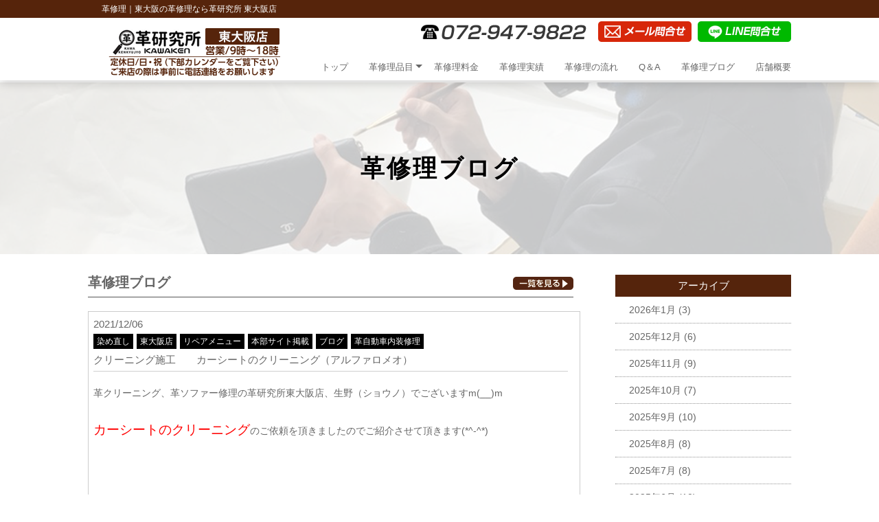

--- FILE ---
content_type: text/html; charset=UTF-8
request_url: https://higashiosaka-kawa-kenkyujyo.com/blog/4864/
body_size: 9859
content:
<!DOCTYPE html>
<html dir="ltr" lang="ja">
<head>
<meta charset="UTF-8">
<meta name="viewport" content="width=device-width, user-scalable=yes, maximum-scale=2.0, minimum-scale=1.0">
<title>クリーニング施工　　カーシートのクリーニング（アルファロメオ） | 革修理の革研究所 東大阪店</title>

<!-- All in One SEO Pack 2.4.6.1 by Michael Torbert of Semper Fi Web Design[182,229] -->
<meta name="description"  content="革クリーニング、革ソファー修理の革研究所東大阪店、生野（ショウノ）でございますm(__)m カーシートのクリーニングのご依頼を頂きましたのでご紹介させて頂きます(*^-^*) 今週も始まりましたね～(*^-^*)　今週も頑張ってリペアしていきたいと思います！！よろしくお願いいたしますm(__)m さて、今日ご紹介させていただくのはカーシートのクリーニングです(^^)　アルファロメオというとてもスポーティーなお車です。とても大切にされているのでしょうね～(^^)" />

<meta name="keywords"  content="染め直し,東大阪店,リペアメニュー,本部サイト掲載,ブログ,革自動車内装修理" />

<link rel="canonical" href="https://higashiosaka-kawa-kenkyujyo.com/blog/4864/" />
<!-- /all in one seo pack -->
<link rel='dns-prefetch' href='//s.w.org' />
<link rel="alternate" type="application/rss+xml" title="革修理の革研究所 東大阪店 &raquo; クリーニング施工　　カーシートのクリーニング（アルファロメオ） のコメントのフィード" href="https://higashiosaka-kawa-kenkyujyo.com/blog/4864/feed/" />
		<script type="text/javascript">
			window._wpemojiSettings = {"baseUrl":"https:\/\/s.w.org\/images\/core\/emoji\/2.3\/72x72\/","ext":".png","svgUrl":"https:\/\/s.w.org\/images\/core\/emoji\/2.3\/svg\/","svgExt":".svg","source":{"concatemoji":"https:\/\/higashiosaka-kawa-kenkyujyo.com\/wp-includes\/js\/wp-emoji-release.min.js?ver=4.8"}};
			!function(a,b,c){function d(a){var b,c,d,e,f=String.fromCharCode;if(!k||!k.fillText)return!1;switch(k.clearRect(0,0,j.width,j.height),k.textBaseline="top",k.font="600 32px Arial",a){case"flag":return k.fillText(f(55356,56826,55356,56819),0,0),b=j.toDataURL(),k.clearRect(0,0,j.width,j.height),k.fillText(f(55356,56826,8203,55356,56819),0,0),c=j.toDataURL(),b===c&&(k.clearRect(0,0,j.width,j.height),k.fillText(f(55356,57332,56128,56423,56128,56418,56128,56421,56128,56430,56128,56423,56128,56447),0,0),b=j.toDataURL(),k.clearRect(0,0,j.width,j.height),k.fillText(f(55356,57332,8203,56128,56423,8203,56128,56418,8203,56128,56421,8203,56128,56430,8203,56128,56423,8203,56128,56447),0,0),c=j.toDataURL(),b!==c);case"emoji4":return k.fillText(f(55358,56794,8205,9794,65039),0,0),d=j.toDataURL(),k.clearRect(0,0,j.width,j.height),k.fillText(f(55358,56794,8203,9794,65039),0,0),e=j.toDataURL(),d!==e}return!1}function e(a){var c=b.createElement("script");c.src=a,c.defer=c.type="text/javascript",b.getElementsByTagName("head")[0].appendChild(c)}var f,g,h,i,j=b.createElement("canvas"),k=j.getContext&&j.getContext("2d");for(i=Array("flag","emoji4"),c.supports={everything:!0,everythingExceptFlag:!0},h=0;h<i.length;h++)c.supports[i[h]]=d(i[h]),c.supports.everything=c.supports.everything&&c.supports[i[h]],"flag"!==i[h]&&(c.supports.everythingExceptFlag=c.supports.everythingExceptFlag&&c.supports[i[h]]);c.supports.everythingExceptFlag=c.supports.everythingExceptFlag&&!c.supports.flag,c.DOMReady=!1,c.readyCallback=function(){c.DOMReady=!0},c.supports.everything||(g=function(){c.readyCallback()},b.addEventListener?(b.addEventListener("DOMContentLoaded",g,!1),a.addEventListener("load",g,!1)):(a.attachEvent("onload",g),b.attachEvent("onreadystatechange",function(){"complete"===b.readyState&&c.readyCallback()})),f=c.source||{},f.concatemoji?e(f.concatemoji):f.wpemoji&&f.twemoji&&(e(f.twemoji),e(f.wpemoji)))}(window,document,window._wpemojiSettings);
		</script>
		<style type="text/css">
img.wp-smiley,
img.emoji {
	display: inline !important;
	border: none !important;
	box-shadow: none !important;
	height: 1em !important;
	width: 1em !important;
	margin: 0 .07em !important;
	vertical-align: -0.1em !important;
	background: none !important;
	padding: 0 !important;
}
</style>
<link rel='stylesheet' id='contact-form-7-css'  href='https://higashiosaka-kawa-kenkyujyo.com/wp-content/plugins/contact-form-7/includes/css/styles.css?ver=5.0.1' type='text/css' media='all' />
<link rel='stylesheet' id='contact-form-7-confirm-css'  href='https://higashiosaka-kawa-kenkyujyo.com/wp-content/plugins/contact-form-7-add-confirm/includes/css/styles.css?ver=5.1' type='text/css' media='all' />
<link rel='stylesheet' id='wp-pagenavi-css'  href='https://higashiosaka-kawa-kenkyujyo.com/wp-content/plugins/wp-pagenavi/pagenavi-css.css?ver=2.70' type='text/css' media='all' />
<script type='text/javascript' src='https://higashiosaka-kawa-kenkyujyo.com/wp-includes/js/jquery/jquery.js?ver=1.12.4'></script>
<script type='text/javascript' src='https://higashiosaka-kawa-kenkyujyo.com/wp-includes/js/jquery/jquery-migrate.min.js?ver=1.4.1'></script>
<link rel='https://api.w.org/' href='https://higashiosaka-kawa-kenkyujyo.com/wp-json/' />
<link rel="EditURI" type="application/rsd+xml" title="RSD" href="https://higashiosaka-kawa-kenkyujyo.com/xmlrpc.php?rsd" />
<link rel="wlwmanifest" type="application/wlwmanifest+xml" href="https://higashiosaka-kawa-kenkyujyo.com/wp-includes/wlwmanifest.xml" /> 
<link rel='prev' title='バッグ修理　HERMESエルメス　ガーデンパーティー　カラーチェンジ1' href='https://higashiosaka-kawa-kenkyujyo.com/blog/4874/' />
<link rel='next' title='バッグ修理　HERMESエルメス　ガーデンパーティー　カラーチェンジ2' href='https://higashiosaka-kawa-kenkyujyo.com/blog/4882/' />
<link rel='shortlink' href='https://higashiosaka-kawa-kenkyujyo.com/?p=4864' />
<link rel="alternate" type="application/json+oembed" href="https://higashiosaka-kawa-kenkyujyo.com/wp-json/oembed/1.0/embed?url=https%3A%2F%2Fhigashiosaka-kawa-kenkyujyo.com%2Fblog%2F4864%2F" />
<link rel="alternate" type="text/xml+oembed" href="https://higashiosaka-kawa-kenkyujyo.com/wp-json/oembed/1.0/embed?url=https%3A%2F%2Fhigashiosaka-kawa-kenkyujyo.com%2Fblog%2F4864%2F&#038;format=xml" />
<script src="https://ajaxzip3.github.io/ajaxzip3.js" charset="UTF-8"></script>
    <script type="text/javascript">
    jQuery(function($){
    $("#zip").attr('onKeyUp', 'AjaxZip3.zip2addr(this,\'\',\'address\',\'address\');');
})</script>		<style type="text/css">.recentcomments a{display:inline !important;padding:0 !important;margin:0 !important;}</style>
		<link rel="stylesheet" href="https://higashiosaka-kawa-kenkyujyo.com/wp-content/themes/kawaken-fc/style.css" type="text/css" media="all">
<link rel="stylesheet" href="https://higashiosaka-kawa-kenkyujyo.com/wp-content/themes/kawaken-fc/js/jquery.bxslider.css" type="text/css">
<link rel="stylesheet" href="https://higashiosaka-kawa-kenkyujyo.com/wp-content/themes/kawaken-fc/js/meanmenu.css" type="text/css">
<link rel="stylesheet" href="https://higashiosaka-kawa-kenkyujyo.com/wp-content/themes/kawaken-fc/js/lightbox2/css/lightbox.css" type="text/css">
<link rel="stylesheet" href="https://higashiosaka-kawa-kenkyujyo.com/wp-content/themes/kawaken-fc/js/animate.css" type="text/css">
<!--[if lt IE 9]>
<script src="https://higashiosaka-kawa-kenkyujyo.com/wp-content/themes/kawaken-fc/js/html5.js"></script>
<script src="https://higashiosaka-kawa-kenkyujyo.com/wp-content/themes/kawaken-fc/js/css3-mediaqueries.js"></script>
<![endif]-->
<script type="text/javascript" src="//ajax.googleapis.com/ajax/libs/jquery/1.8.2/jquery.min.js"></script>
<script src="https://higashiosaka-kawa-kenkyujyo.com/wp-content/themes/kawaken-fc/js/script.js"></script>
<script src="https://higashiosaka-kawa-kenkyujyo.com/wp-content/themes/kawaken-fc/js/jquery.bxslider.min.js"></script>
<script src="https://higashiosaka-kawa-kenkyujyo.com/wp-content/themes/kawaken-fc/js/jquery.meanmenu.min.js"></script>
<script type="text/javascript" src="https://higashiosaka-kawa-kenkyujyo.com/wp-content/themes/kawaken-fc/js/map.js"></script>

<!-- Google Tag Manager -->
<script>(function(w,d,s,l,i){w[l]=w[l]||[];w[l].push({'gtm.start':
new Date().getTime(),event:'gtm.js'});var f=d.getElementsByTagName(s)[0],
j=d.createElement(s),dl=l!='dataLayer'?'&l='+l:'';j.async=true;j.src=
'https://www.googletagmanager.com/gtm.js?id='+i+dl;f.parentNode.insertBefore(j,f);
})(window,document,'script','dataLayer','GTM-WVW257J');</script>
<!-- End Google Tag Manager -->

</head>

<body>
<!-- Google Tag Manager (noscript) -->
<noscript><iframe src="https://www.googletagmanager.com/ns.html?id=GTM-WVW257J"
height="0" width="0" style="display:none;visibility:hidden"></iframe></noscript>
<!-- End Google Tag Manager (noscript) -->

<!--////////////////////▼▼header▼▼////////////////////-->
<header id="header">
<h1><p>革修理｜東大阪の革修理なら革研究所 東大阪店
</p></h1>
	<div class="container">
		<div id="h_top">
		 <div class="h_logo c-l-off"><a href="https://higashiosaka-kawa-kenkyujyo.com/"><img src="https://higashiosaka-kawa-kenkyujyo.com/wp-content/themes/kawaken-fc/img/header_logo.png" alt="革研究所ロゴ"/></a></div>
			<div class="header-info f-alignitem-center c-l-off">
			<img src="https://higashiosaka-kawa-kenkyujyo.com/wp-content/themes/kawaken-fc/img/header_tel_pc.png" alt="革研究所 電話"/>
			<a href="https://higashiosaka-kawa-kenkyujyo.com/form"><img src="https://higashiosaka-kawa-kenkyujyo.com/wp-content/themes/kawaken-fc/img/header_form_pc.png" alt="革研究所 メールお問合せ"/></a>
			<a href="https://line.me/R/ti/p/%40879rziad" target="_blank"><img src="https://higashiosaka-kawa-kenkyujyo.com/wp-content/themes/kawaken-fc/img/header_line_pc.png" alt="革研究所 ラインお問合せ"/></a>
			</div>	
		 
			<div>
				<nav id="gNav">
			<div class="h_logo c-l-on"><a href="https://higashiosaka-kawa-kenkyujyo.com/"><img src="https://higashiosaka-kawa-kenkyujyo.com/wp-content/themes/kawaken-fc/img/header_logo.png" alt="革研究所ロゴ"></a></div>
			<div class="header-info f-alignitem-center c-l-on">
			<a href="tel:072-947-9822"><img id="telcv" src="https://higashiosaka-kawa-kenkyujyo.com/wp-content/themes/kawaken-fc/img/header_tel_sp.png" alt="革研究所 電話"/></a>
			<a href="https://higashiosaka-kawa-kenkyujyo.com/form"><img src="https://higashiosaka-kawa-kenkyujyo.com/wp-content/themes/kawaken-fc/img/header_form_sp.png" alt="革研究所 メールお問合せ"/></a>
			<a href="https://line.me/R/ti/p/%40879rziad" target="_blank"><img src="https://higashiosaka-kawa-kenkyujyo.com/wp-content/themes/kawaken-fc/img/header_line_sp.png" alt="革研究所 ラインお問合せ"/></a>
			</div>	
					
				<ul class="nav">
						<li><a href="https://higashiosaka-kawa-kenkyujyo.com/">トップ</a></li>
						<li>
							<a href="javascript:void(0);">革修理品目<i class="fa fa-angle-down"></i></a>
							<ul class="sub-menu">
								<li><a href="https://higashiosaka-kawa-kenkyujyo.com/wallet">小物・財布</a></li>
								<li><a href="https://higashiosaka-kawa-kenkyujyo.com/bag">鞄・バック</a></li>
								<li><a href="https://higashiosaka-kawa-kenkyujyo.com/shoes">靴・ブーツ</a></li>
								<li><a href="https://higashiosaka-kawa-kenkyujyo.com/clothes">革衣料</a></li>
								<li><a href="https://higashiosaka-kawa-kenkyujyo.com/sofa">革イス・革ソファー</a></li>
								<li><a href="https://higashiosaka-kawa-kenkyujyo.com/caritem">自動車内装（革）</a></li>
							</ul>
						</li>
						<li><a href="https://higashiosaka-kawa-kenkyujyo.com/price">革修理料金</a></li>
						<li><a href="https://higashiosaka-kawa-kenkyujyo.com/work">革修理実績</a></li>
						<li><a href="https://higashiosaka-kawa-kenkyujyo.com/flow">革修理の流れ</a></li>
						<li><a href="https://higashiosaka-kawa-kenkyujyo.com/qa">Q＆A</a></li>
						<li><a href="https://higashiosaka-kawa-kenkyujyo.com/blog">革修理ブログ</a></li>
						<li><a href="https://higashiosaka-kawa-kenkyujyo.com/company">店舗概要</a></li>
						</ul>
					<div class="mask"></div>
				</nav>
			</div>
		</div>
	</div>
</header>


<!--////////////////////▼▼wrapper▼▼////////////////////-->
<!--single.php-->
<div id="wrapper" class="clearfix">

<h2 class="other-mainimg"><p class="f-wrap-center">革修理ブログ</p></h2>

<div class="c-mw1024-m20a30">
<div class="f-between f-l-colume-center">
<div class="blog-wrap">
	<div class="f-between c-b-b1-black p-b10 c-inline-center m-r10">
 <p class="fs-20 fs-bold">革修理ブログ</p>
	<p><a href="https://higashiosaka-kawa-kenkyujyo.com/blog"><img src="https://higashiosaka-kawa-kenkyujyo.com/wp-content/themes/kawaken-fc/img/blog_allbtn.png" alt="全てのブログ"/></a></p>
</div><!--f-between-->

<div class="blog-group m-t20">
<p>2021/12/06</p>
       <ul class="blog-cat3">
      <ul class="post-categories">
	<li><a href="https://higashiosaka-kawa-kenkyujyo.com/%e6%9f%93%e3%82%81%e7%9b%b4%e3%81%97/" rel="category tag">染め直し</a></li>
	<li><a href="https://higashiosaka-kawa-kenkyujyo.com/%e6%9d%b1%e5%a4%a7%e9%98%aa%e5%ba%97/" rel="category tag">東大阪店</a></li>
	<li><a href="https://higashiosaka-kawa-kenkyujyo.com/%e6%9c%ac%e9%83%a8%e3%82%b5%e3%82%a4%e3%83%88%e6%8e%b2%e8%bc%89/%e3%83%aa%e3%83%9a%e3%82%a2%e3%83%a1%e3%83%8b%e3%83%a5%e3%83%bc/" rel="category tag">リペアメニュー</a></li>
	<li><a href="https://higashiosaka-kawa-kenkyujyo.com/%e6%9c%ac%e9%83%a8%e3%82%b5%e3%82%a4%e3%83%88%e6%8e%b2%e8%bc%89/" rel="category tag">本部サイト掲載</a></li>
	<li><a href="https://higashiosaka-kawa-kenkyujyo.com/blog/" rel="category tag">ブログ</a></li>
	<li><a href="https://higashiosaka-kawa-kenkyujyo.com/%e9%9d%a9%e8%87%aa%e5%8b%95%e8%bb%8a%e5%86%85%e8%a3%85%e4%bf%ae%e7%90%86/" rel="category tag">革自動車内装修理</a></li></ul>      </ul>
<p class="m-t10 fs-15 c-b-b1-glay m-r10 p-b5 c-clear-both">クリーニング施工　　カーシートのクリーニング（アルファロメオ）</p>
<div class="blog-text m-t5 m-r10" style="line-height: 3.8em">
<p><strong><span style="font-family: 'arial black', sans-serif;">革クリーニング、革ソファー修理の革研究所東大阪店、生野（ショウノ）でございますm(__)m</span></strong></p>
<p><span style="font-family: 'arial black', sans-serif;"><span style="font-size: 14pt; color: #ff0000;"><strong>カーシートのクリーニング</strong></span>のご依頼を頂きましたのでご紹介させて頂きます(*^-^*)</span></p>
<p>&nbsp;</p>
<p><span style="font-family: 'arial black', sans-serif;">今週も始まりましたね～(*^-^*)　今週も頑張ってリペアしていきたいと思います！！よろしくお願いいたしますm(__)m</span></p>
<p>&nbsp;</p>
<p><span style="font-family: 'arial black', sans-serif;">さて、今日ご紹介させていただくのはカーシートのクリーニングです(^^)　アルファロメオというとてもスポーティーなお車です。とても大切にされているのでしょうね～(^^)</span></p>
<p>&nbsp;</p>
<p><span style="font-family: 'arial black', sans-serif;">シートのお色が白に近いグレーのようなお色です。ですので、どうしても汚れが気になるお色です。カーシートは張替えなどはできるのでしょうが、かなり高額になってしまうのでしょうね～(^-^;取り外しなども大変でしょうし…　当店では張替えはできない案件です(^-^;</span></p>
<p>&nbsp;</p>
<p><span style="font-family: 'arial black', sans-serif;">ですが、今回のお車は特に破れなどのありませんでしたので、クリーニングでできるだけきれいにしたいと思います！！</span></p>
<p>&nbsp;</p>
<p><span style="font-family: 'arial black', sans-serif;">レザークリーナーやブラシを使って汚れを浮かしてしっかりとクリーニングしていきます。あとは…企業秘密ですが…いろいろと頑張ってきれいになりましたよ～(*^-^*)</span></p>
<p>&nbsp;</p>
<p><span style="font-size: 14pt; color: #0000ff;"><strong><span style="font-family: 'arial black', sans-serif;">BEFORE→AFTER画像をご覧ください！！</span></strong></span></p>
<p><span style="font-family: 'arial black', sans-serif;"><a href="https://higashiosaka-kawa-kenkyujyo.com/wp-content/uploads/2021/12/IMG-4946.jpg"><img class="alignnone size-medium wp-image-4865" src="https://higashiosaka-kawa-kenkyujyo.com/wp-content/uploads/2021/12/IMG-4946-300x225.jpg" alt="" width="300" height="225" /></a></span></p>
<p><span style="font-family: 'arial black', sans-serif;"><a href="https://higashiosaka-kawa-kenkyujyo.com/wp-content/uploads/2021/12/IMG-4947.jpg"><img class="alignnone size-medium wp-image-4866" src="https://higashiosaka-kawa-kenkyujyo.com/wp-content/uploads/2021/12/IMG-4947-300x225.jpg" alt="" width="300" height="225" /></a> <a href="https://higashiosaka-kawa-kenkyujyo.com/wp-content/uploads/2021/12/IMG-4950.jpg"><img class="alignnone size-medium wp-image-4867" src="https://higashiosaka-kawa-kenkyujyo.com/wp-content/uploads/2021/12/IMG-4950-300x225.jpg" alt="" width="300" height="225" /></a></span></p>
<p><span style="font-family: 'arial black', sans-serif;"><a href="https://higashiosaka-kawa-kenkyujyo.com/wp-content/uploads/2021/12/IMG-4948.jpg"><img class="alignnone size-medium wp-image-4868" src="https://higashiosaka-kawa-kenkyujyo.com/wp-content/uploads/2021/12/IMG-4948-300x225.jpg" alt="" width="300" height="225" /></a> <a href="https://higashiosaka-kawa-kenkyujyo.com/wp-content/uploads/2021/12/IMG-4951.jpg"><img class="alignnone size-medium wp-image-4869" src="https://higashiosaka-kawa-kenkyujyo.com/wp-content/uploads/2021/12/IMG-4951-300x225.jpg" alt="" width="300" height="225" /></a></span></p>
<p><span style="font-family: 'arial black', sans-serif;"><a href="https://higashiosaka-kawa-kenkyujyo.com/wp-content/uploads/2021/12/IMG-4949.jpg"><img class="alignnone size-medium wp-image-4870" src="https://higashiosaka-kawa-kenkyujyo.com/wp-content/uploads/2021/12/IMG-4949-300x225.jpg" alt="" width="300" height="225" /></a> <a href="https://higashiosaka-kawa-kenkyujyo.com/wp-content/uploads/2021/12/IMG-4953.jpg"><img class="alignnone size-medium wp-image-4871" src="https://higashiosaka-kawa-kenkyujyo.com/wp-content/uploads/2021/12/IMG-4953-300x225.jpg" alt="" width="300" height="225" /></a></span></p>
<p><span style="font-size: 14pt; color: #ff6600;"><strong><span style="font-family: 'arial black', sans-serif;">いかがでしょうか～？</span></strong></span></p>
<p><span style="font-size: 14pt; color: #ff6600;"><strong><span style="font-family: 'arial black', sans-serif;">全体的に黒ずんでしまっていたシートがきれいになりましたよね～(*^-^*)</span></strong></span></p>
<p><span style="font-size: 14pt; color: #ff6600;"><strong><span style="font-family: 'arial black', sans-serif;">シボに入り込んでしまって、なかなか取れない汚れもかなり綺麗になりました！！</span></strong></span></p>
<p><span style="font-size: 14pt; color: #ff6600;"><strong><span style="font-family: 'arial black', sans-serif;">これでまた気持ちよく乗っていただけるのではないかと思います！！</span></strong></span></p>
<p><span style="font-size: 14pt; color: #ff6600;"><strong><span style="font-family: 'arial black', sans-serif;">カーシートのクリーニング、ソファーのクリーニングなら革研究所東大阪店までお気軽にお問合せください！！</span></strong></span></p>
<p><span style="font-size: 14pt; color: #ff6600;"><strong><span style="font-family: 'arial black', sans-serif;">ご依頼いただきましてありがとうございました！！</span></strong></span></p>
<p>&nbsp;</p>
<p><span style="font-family: 'arial black', sans-serif; font-size: 18pt; color: #008000;"><strong>お問合せはLINEからお気軽にどうぞm(__)m</strong></span></p>
<p><span style="font-family: 'arial black', sans-serif;"><a href="https://higashiosaka-kawa-kenkyujyo.com/wp-content/uploads/2021/01/LINE-QR.jpg"><img class="alignnone wp-image-3020" src="https://higashiosaka-kawa-kenkyujyo.com/wp-content/uploads/2021/01/LINE-QR-300x300.jpg" alt="" width="161" height="161" />LINEのQRコードはこちらです！！</a></span></p>
<div><span style="font-family: 'arial black', sans-serif;">♯ソファー修理♯ソファー張り替え♯ソファー塗り替え♯ソファー修理東大阪</span></div>
<div><span style="font-family: 'arial black', sans-serif;">♯革製品修理♯財布修理♯バッグ修理♯革染め直し♯革修理♯革リペア♯東大阪店</span></div>
<div><span style="font-family: 'arial black', sans-serif;">★★★ご相談、出張見積もりは無料でございます。（近隣）★★★</span></div>
<div><span style="font-family: 'arial black', sans-serif;">お気軽にお問合せ下さい。</span></div>
<div><span style="font-family: 'arial black', sans-serif;">革製品の修理、染め直し　ソファーリペア、張り替え　</span></div>
<div><span style="font-family: 'arial black', sans-serif;">革研究所東大阪店　</span></div>
<div><span style="font-family: 'arial black', sans-serif;">TEL/FAX　072-947-9822　</span></div>
<div><span style="font-family: 'arial black', sans-serif;">MAIL　<a href="mailto:info-h-osaka@kawa-kenkyujyo.net" target="_blank" rel="nofollow noopener">info-h-osaka@kawa-kenkyujyo.<wbr />net</a></span></div>
<div><span style="font-family: 'arial black', sans-serif;">URL      <a href="https://higashiosaka-kawa-kenkyujyo.com/" target="_blank" rel="nofollow noopener" data-saferedirecturl="https://www.google.com/url?q=https://higashiosaka-kawa-kenkyujyo.com/&amp;source=gmail&amp;ust=1585787136937000&amp;usg=AFQjCNFs4vPigHpg5p4wgbiMmzHqnUI4-Q">https://higashiosaka-kawa-<wbr />kenkyujyo.com/</a></span></div></div><!--blog-text-->
</div><!--blog-group-->

</div><!--blog-wrap-->

    <div class="blog-archive-right">
      <div class="blog-archive-right-title">アーカイブ</div>
       <ul>
      	<li><a href='https://higashiosaka-kawa-kenkyujyo.com/date/2026/01/'>2026年1月</a>&nbsp;(3)</li>
	<li><a href='https://higashiosaka-kawa-kenkyujyo.com/date/2025/12/'>2025年12月</a>&nbsp;(6)</li>
	<li><a href='https://higashiosaka-kawa-kenkyujyo.com/date/2025/11/'>2025年11月</a>&nbsp;(9)</li>
	<li><a href='https://higashiosaka-kawa-kenkyujyo.com/date/2025/10/'>2025年10月</a>&nbsp;(7)</li>
	<li><a href='https://higashiosaka-kawa-kenkyujyo.com/date/2025/09/'>2025年9月</a>&nbsp;(10)</li>
	<li><a href='https://higashiosaka-kawa-kenkyujyo.com/date/2025/08/'>2025年8月</a>&nbsp;(8)</li>
	<li><a href='https://higashiosaka-kawa-kenkyujyo.com/date/2025/07/'>2025年7月</a>&nbsp;(8)</li>
	<li><a href='https://higashiosaka-kawa-kenkyujyo.com/date/2025/06/'>2025年6月</a>&nbsp;(10)</li>
	<li><a href='https://higashiosaka-kawa-kenkyujyo.com/date/2025/05/'>2025年5月</a>&nbsp;(7)</li>
	<li><a href='https://higashiosaka-kawa-kenkyujyo.com/date/2025/04/'>2025年4月</a>&nbsp;(4)</li>
	<li><a href='https://higashiosaka-kawa-kenkyujyo.com/date/2025/03/'>2025年3月</a>&nbsp;(7)</li>
	<li><a href='https://higashiosaka-kawa-kenkyujyo.com/date/2025/02/'>2025年2月</a>&nbsp;(5)</li>
      </ul>
      <div class="blog-archive-right-title m-t30">カテゴリー</div>
       <ul>
      	<li class="cat-item cat-item-99"><a href="https://higashiosaka-kawa-kenkyujyo.com/%e9%9d%a9%e3%82%b8%e3%83%a3%e3%83%b3%e3%80%80%e6%9f%93%e3%82%81%e7%9b%b4%e3%81%97/" >革ジャン　染め直し</a>
</li>
	<li class="cat-item cat-item-97"><a href="https://higashiosaka-kawa-kenkyujyo.com/%e3%83%8c%e3%83%a1%e9%9d%a9/" >ヌメ革</a>
</li>
	<li class="cat-item cat-item-95"><a href="https://higashiosaka-kawa-kenkyujyo.com/gucci%e4%bf%ae%e7%90%86/" >GUCCI修理</a>
</li>
	<li class="cat-item cat-item-92"><a href="https://higashiosaka-kawa-kenkyujyo.com/%e6%8c%81%e3%81%a1%e6%89%8b%e4%bf%ae%e7%90%86/" >持ち手修理</a>
</li>
	<li class="cat-item cat-item-91"><a href="https://higashiosaka-kawa-kenkyujyo.com/goyard%e4%bf%ae%e7%90%86/" >GOYARD修理</a>
</li>
	<li class="cat-item cat-item-89"><a href="https://higashiosaka-kawa-kenkyujyo.com/%e3%82%b9%e3%83%8b%e3%83%bc%e3%82%ab%e3%83%bc/" >スニーカー</a>
</li>
	<li class="cat-item cat-item-87"><a href="https://higashiosaka-kawa-kenkyujyo.com/%e3%82%ad%e3%83%a3%e3%83%93%e3%82%a2%e3%82%b9%e3%82%ad%e3%83%b3/" >キャビアスキン</a>
</li>
	<li class="cat-item cat-item-85"><a href="https://higashiosaka-kawa-kenkyujyo.com/coach%e4%bf%ae%e7%90%86/" >COACH修理</a>
</li>
	<li class="cat-item cat-item-84"><a href="https://higashiosaka-kawa-kenkyujyo.com/loewe%e4%bf%ae%e7%90%86/" >LOEWE修理</a>
</li>
	<li class="cat-item cat-item-82"><a href="https://higashiosaka-kawa-kenkyujyo.com/jimmy-choo%e4%bf%ae%e7%90%86/" >JIMMY CHOO修理</a>
</li>
	<li class="cat-item cat-item-79"><a href="https://higashiosaka-kawa-kenkyujyo.com/prada%e4%bf%ae%e7%90%86/" >PRADA修理</a>
</li>
	<li class="cat-item cat-item-78"><a href="https://higashiosaka-kawa-kenkyujyo.com/%e3%82%b5%e3%83%95%e3%82%a3%e3%82%a2%e3%83%bc%e3%83%8e%e3%83%ac%e3%82%b6%e3%83%bc/" >サフィアーノレザー</a>
</li>
	<li class="cat-item cat-item-76"><a href="https://higashiosaka-kawa-kenkyujyo.com/%e6%92%a5%e6%b0%b4%e5%8a%a0%e5%b7%a5/" >撥水加工</a>
</li>
	<li class="cat-item cat-item-74"><a href="https://higashiosaka-kawa-kenkyujyo.com/%e3%83%95%e3%82%a7%e3%83%aa%e3%83%bc%e3%82%b8%e4%bf%ae%e7%90%86/" >フェリージ修理</a>
</li>
	<li class="cat-item cat-item-71"><a href="https://higashiosaka-kawa-kenkyujyo.com/%e3%83%93%e3%82%b8%e3%83%8d%e3%82%b9%e3%83%90%e3%83%83%e3%82%b0/" >ビジネスバッグ</a>
</li>
	<li class="cat-item cat-item-70"><a href="https://higashiosaka-kawa-kenkyujyo.com/%e3%83%a9%e3%83%a0%e3%82%b9%e3%82%ad%e3%83%b3/" >ラムスキン</a>
</li>
	<li class="cat-item cat-item-69"><a href="https://higashiosaka-kawa-kenkyujyo.com/%e6%9f%93%e3%82%81%e7%9b%b4%e3%81%97/" >染め直し</a>
</li>
	<li class="cat-item cat-item-68"><a href="https://higashiosaka-kawa-kenkyujyo.com/%e5%86%85%e5%bc%b5%e3%82%8a%e4%ba%a4%e6%8f%9b/" >内張り交換</a>
</li>
	<li class="cat-item cat-item-66"><a href="https://higashiosaka-kawa-kenkyujyo.com/celine%e4%bf%ae%e7%90%86/" >CELINE修理</a>
</li>
	<li class="cat-item cat-item-65"><a href="https://higashiosaka-kawa-kenkyujyo.com/diesel/" >DIESEL</a>
</li>
	<li class="cat-item cat-item-63"><a href="https://higashiosaka-kawa-kenkyujyo.com/%e3%83%96%e3%83%ab%e3%82%ac%e3%83%aa%e4%bf%ae%e7%90%86/" >ブルガリ修理</a>
</li>
	<li class="cat-item cat-item-58"><a href="https://higashiosaka-kawa-kenkyujyo.com/%e8%a7%92%e3%82%b9%e3%83%ac%e8%a3%9c%e4%bf%ae/" >角スレ補修</a>
</li>
	<li class="cat-item cat-item-57"><a href="https://higashiosaka-kawa-kenkyujyo.com/%e3%83%8f%e3%83%b3%e3%83%89%e3%83%ab%e4%ba%a4%e6%8f%9b/" >ハンドル交換</a>
</li>
	<li class="cat-item cat-item-56"><a href="https://higashiosaka-kawa-kenkyujyo.com/%e3%83%aa%e3%83%bc%e3%83%89%e3%83%a2%e3%83%96%e3%83%a9/" >リードモブラ</a>
</li>
	<li class="cat-item cat-item-51"><a href="https://higashiosaka-kawa-kenkyujyo.com/%e3%82%bd%e3%83%95%e3%82%a1%e3%83%bc%e3%82%ab%e3%83%a9%e3%83%bc%e3%83%81%e3%82%a7%e3%83%b3%e3%82%b8/" >ソファーカラーチェンジ</a>
</li>
	<li class="cat-item cat-item-50"><a href="https://higashiosaka-kawa-kenkyujyo.com/%e3%82%bd%e3%83%95%e3%82%a1%e3%83%bc%e3%83%aa%e3%83%9a%e3%82%a2/" >ソファーリペア</a>
</li>
	<li class="cat-item cat-item-49"><a href="https://higashiosaka-kawa-kenkyujyo.com/%e3%82%bd%e3%83%95%e3%82%a1%e3%83%bc%e6%9f%93%e3%82%81%e7%9b%b4%e3%81%97/" >ソファー染め直し</a>
</li>
	<li class="cat-item cat-item-47"><a href="https://higashiosaka-kawa-kenkyujyo.com/regal/" >REGAL</a>
</li>
	<li class="cat-item cat-item-43"><a href="https://higashiosaka-kawa-kenkyujyo.com/%e3%82%a8%e3%83%8a%e3%83%a1%e3%83%ab%e3%82%ab%e3%83%a9%e3%83%bc%e3%83%81%e3%82%a7%e3%83%b3%e3%82%b8/" >エナメルカラーチェンジ</a>
</li>
	<li class="cat-item cat-item-42"><a href="https://higashiosaka-kawa-kenkyujyo.com/%e3%82%a8%e3%83%8a%e3%83%a1%e3%83%ab%e4%bf%ae%e7%90%86/" >エナメル修理</a>
</li>
	<li class="cat-item cat-item-41"><a href="https://higashiosaka-kawa-kenkyujyo.com/%e6%9d%b1%e5%a4%a7%e9%98%aa%e5%ba%97/" >東大阪店</a>
</li>
	<li class="cat-item cat-item-39"><a href="https://higashiosaka-kawa-kenkyujyo.com/%e6%9c%ac%e9%83%a8%e3%82%b5%e3%82%a4%e3%83%88%e6%8e%b2%e8%bc%89/" >本部サイト掲載</a>
<ul class='children'>
	<li class="cat-item cat-item-40"><a href="https://higashiosaka-kawa-kenkyujyo.com/%e6%9c%ac%e9%83%a8%e3%82%b5%e3%82%a4%e3%83%88%e6%8e%b2%e8%bc%89/%e3%83%aa%e3%83%9a%e3%82%a2%e3%83%a1%e3%83%8b%e3%83%a5%e3%83%bc/" >リペアメニュー</a>
</li>
</ul>
</li>
	<li class="cat-item cat-item-21"><a href="https://higashiosaka-kawa-kenkyujyo.com/bottega%e4%bf%ae%e7%90%86/" >BOTTEGA修理</a>
</li>
	<li class="cat-item cat-item-20"><a href="https://higashiosaka-kawa-kenkyujyo.com/chanel%e4%bf%ae%e7%90%86/" >CHANEL修理</a>
</li>
	<li class="cat-item cat-item-11"><a href="https://higashiosaka-kawa-kenkyujyo.com/hermes%e4%bf%ae%e7%90%86/" >HERMES修理</a>
</li>
	<li class="cat-item cat-item-19"><a href="https://higashiosaka-kawa-kenkyujyo.com/vuitton%e4%bf%ae%e7%90%86/" >VUITTON修理</a>
</li>
	<li class="cat-item cat-item-37"><a href="https://higashiosaka-kawa-kenkyujyo.com/%e3%81%9d%e3%81%ae%e4%bb%96%e9%9d%a9%e8%a3%bd%e5%93%81%e4%bf%ae%e7%90%86/" >その他革製品修理</a>
</li>
	<li class="cat-item cat-item-2"><a href="https://higashiosaka-kawa-kenkyujyo.com/blog/" >ブログ</a>
<ul class='children'>
	<li class="cat-item cat-item-106"><a href="https://higashiosaka-kawa-kenkyujyo.com/blog/furniture/" >ソファ・家具関係</a>
</li>
	<li class="cat-item cat-item-105"><a href="https://higashiosaka-kawa-kenkyujyo.com/blog/jacket/" >ジャケット・コート類</a>
</li>
	<li class="cat-item cat-item-104"><a href="https://higashiosaka-kawa-kenkyujyo.com/blog/boots/" >靴・ブーツ・パンプス関係</a>
</li>
	<li class="cat-item cat-item-103"><a href="https://higashiosaka-kawa-kenkyujyo.com/blog/bag/" >バッグ・小物関係</a>
</li>
	<li class="cat-item cat-item-102"><a href="https://higashiosaka-kawa-kenkyujyo.com/blog/wallet/" >財布</a>
</li>
</ul>
</li>
	<li class="cat-item cat-item-12"><a href="https://higashiosaka-kawa-kenkyujyo.com/%e9%9d%a9%e3%82%ab%e3%83%90%e3%83%b3%e4%bf%ae%e7%90%86/" >革カバン修理</a>
</li>
	<li class="cat-item cat-item-22"><a href="https://higashiosaka-kawa-kenkyujyo.com/%e9%9d%a9%e3%82%ab%e3%83%a9%e3%83%bc%e3%83%81%e3%82%a7%e3%83%b3%e3%82%b8/" >革カラーチェンジ</a>
</li>
	<li class="cat-item cat-item-15"><a href="https://higashiosaka-kawa-kenkyujyo.com/%e9%9d%a9%e3%81%8f%e3%81%a4%e4%bf%ae%e7%90%86/" >革くつ修理</a>
</li>
	<li class="cat-item cat-item-17"><a href="https://higashiosaka-kawa-kenkyujyo.com/%e9%9d%a9%e3%82%bd%e3%83%95%e3%82%a1%e3%83%bc%e4%bf%ae%e7%90%86/" >革ソファー修理</a>
</li>
	<li class="cat-item cat-item-23"><a href="https://higashiosaka-kawa-kenkyujyo.com/%e9%9d%a9%e3%83%96%e3%83%a9%e3%83%b3%e3%83%89%e5%93%81%e4%bf%ae%e7%90%86/" >革ブランド品修理</a>
</li>
	<li class="cat-item cat-item-14"><a href="https://higashiosaka-kawa-kenkyujyo.com/%e9%9d%a9%e5%b0%8f%e7%89%a9%e4%bf%ae%e7%90%86/" >革小物修理</a>
</li>
	<li class="cat-item cat-item-18"><a href="https://higashiosaka-kawa-kenkyujyo.com/%e9%9d%a9%e8%87%aa%e5%8b%95%e8%bb%8a%e5%86%85%e8%a3%85%e4%bf%ae%e7%90%86/" >革自動車内装修理</a>
</li>
	<li class="cat-item cat-item-16"><a href="https://higashiosaka-kawa-kenkyujyo.com/%e9%9d%a9%e8%a1%a3%e9%a1%9e%e4%bf%ae%e7%90%86/" >革衣類修理</a>
</li>
	<li class="cat-item cat-item-13"><a href="https://higashiosaka-kawa-kenkyujyo.com/%e9%9d%a9%e8%b2%a1%e5%b8%83%e4%bf%ae%e7%90%86/" >革財布修理</a>
</li>
      </ul>    
						</div><!--blog-archive-right-->
    </div><!--flex-between-->
</div><!--cmn-mw1024-m0a30--><!-- #BeginLibraryItem "/Library/kyoutsuu_wp.lbi" --><section class="c-w100-bg-cream p-tb-50 wow fadeInUp" data-wow-delay="0.5s">
 <p class="m-t70 c-center m-b50"><img src="https://higashiosaka-kawa-kenkyujyo.com/wp-content/themes/kawaken-fc/img/top_repairitem_icon.png" alt="革修理対応製品"/></p>
	<h2 class="fs-l-25-20 fs-bold c-center m-b50">革修理対応製品</h2>
<div class="c-mw1024-m0a30 f-wrap-flex-start">
<a href="https://higashiosaka-kawa-kenkyujyo.com/bag">
<div class="top-item1">
	<p class="top-item-title">革鞄・バック</p>
	<p class="top-item-img c-img-scale-cat"><img src="https://higashiosaka-kawa-kenkyujyo.com/wp-content/themes/kawaken-fc/img/top_leather_bagimg.png" alt="革鞄・バック"/></p>
	<p class="top-item-text">革の鞄（カバン）のスレやキズの補修、変色、革の色を変える（カラーチェンジ）までお任せください。VUITTON（ヴィトン）GUCCI（グッチ）等の革ブランド品も修理可能です。</p>
</div>
</a>
<a href="https://higashiosaka-kawa-kenkyujyo.com/wallet">
<div class="top-item2">
	<p class="top-item-title">財布・小物</p>
	<p class="top-item-img c-img-scale-cat"><img src="https://higashiosaka-kawa-kenkyujyo.com/wp-content/themes/kawaken-fc/img/top_leather_walletimg.png" alt="財布・小物"/></p>
	<p class="top-item-text">革財布（サイフ）、小銭入れ、キーケース等の小物全般の革のキズ、スレをキレイに修理いたします。CHANEL（シャネル）GUCCI（グッチ）等のブランド革小物の修理ももちろんOKです。</p>
</div>
</a>
<a href="https://higashiosaka-kawa-kenkyujyo.com/shoes">
<div class="top-item3">
	<p class="top-item-title">革靴・ブーツ</p>
	<p class="top-item-img c-img-scale-cat"><img src="https://higashiosaka-kawa-kenkyujyo.com/wp-content/themes/kawaken-fc/img/top_leather_shoesimg.png" alt="革靴・ブーツ"/></p>	
	<p class="top-item-text">男性物の革靴、女性物のブーツ等靴の革修理（スレ・キズの補修）も可能です。思い出の有る革靴等の修理はお任せください。もちろん革靴の修理に関してもブランド靴の修理可能です。</p>
</div>
</a>
<a href="https://higashiosaka-kawa-kenkyujyo.com/clothes">
<div class="top-item4">
	<p class="top-item-title">革衣類</p>
	<p class="top-item-img c-img-scale-cat"><img src="https://higashiosaka-kawa-kenkyujyo.com/wp-content/themes/kawaken-fc/img/top_leather_clothesimg.png" alt="革衣類"/></p>	
	<p class="top-item-text">革ジャン、革コート・革のジャケット等革衣類の修理、補修もお任せください。部分的なスレ・キズの補修から、革全体の色を変える（カラーチェンジ）まで幅広く対応いたします。</p>
</div>
</a>
<a href="https://higashiosaka-kawa-kenkyujyo.com/sofa">
<div class="top-item5">
	<p class="top-item-title">ソファー・椅子</p>
		<p class="top-item-img c-img-scale-cat"><img src="https://higashiosaka-kawa-kenkyujyo.com/wp-content/themes/kawaken-fc/img/top_leather_sofaimg.png" alt="ソファー・椅子"/></p>
	<p class="top-item-text">革ソファー・革の椅子の修理実績も多数ございます。痛み具合によっては革の張替えも可能です。カッシーナ（CASSNA）等のブランドソファー修理もお気軽にご相談ください。</p>
</div>
</a>
<a href="https://higashiosaka-kawa-kenkyujyo.com/caritem">
<div class="top-item6">
	<p class="top-item-title">自動車内装</p>
		<p class="top-item-img c-img-scale-cat"><img src="https://higashiosaka-kawa-kenkyujyo.com/wp-content/themes/kawaken-fc/img/top_leather_caritemimg.png" alt="自動車内装"/></p>
	<p class="top-item-text">自動車の革ハンドル・革シートの修理（リペア）も可能です。ベンツ・BMWなどの高級外車から、国産の自動車まで数多くの修理実績がございますのでお気軽にお問合せください。</p>
</div>
</a>
</div><!--c-mw1024-m0a30-->
</section>

<section class="p-tb-50 wow fadeInUp c-l-mw97-m0a" data-wow-delay="0.5s">
<div class="c-mw1024-m0a30 f-around f-l-colume-center">
	<div class="c-w40 c-l-w97 c-l-center m-l10 m-r10"><img src="https://higashiosaka-kawa-kenkyujyo.com/wp-content/themes/kawaken-fc/img/top_shopimg_sample.png" alt="店舗情報"/></div>
 <div class="c-w40 c-l-w97">
 	<h2 class="fs-mincho fs-30 fs-lh-15 fs-bold m-l-t20">革研究所 東大阪店</h2>
<p class="m-t10">代表者　生野 佳孝<br>
所在地　大阪府東大阪市六万寺町2丁目1-5<br>
TEL/FAX　072-947-9822 </p>
<p class="m-t10 c-box-1-red-p15"><span class="fs-bold">対応エリア</span><br>
大阪府・奈良県<br>
（東大阪市 八尾市 大阪市 生駒市 柏原市 藤井寺市 他）<br>
配送修理も対応可能</p>
<p class="m-t10">当店の革修理は革の事を知り尽くした熟練職人が一点一点丁寧に修理・補修いたします。思い出の有る大切な革製品を安心してお任せください。また、ブランド品（VUITTON・CHANEL・GUCCI等）の革修理経験も豊富です。革のキズやスレの補修はお任せください。革修理の御見積やお問合せはもちろん無料です。</p>

 </div>
</div>
</section><!-- #EndLibraryItem --></div><!-- / wrapper -->



<!--////////////////////▼▼footer▼▼////////////////////-->
<footer>
<div class="footer_wrap f-around f-l-wrap768">
<div>
      <ul class="footer-navi f-l-wrap">
						<li><a href="https://higashiosaka-kawa-kenkyujyo.com/">トップ</a></li>
								<li><a href="https://higashiosaka-kawa-kenkyujyo.com/wallet">小物・財布</a></li>
								<li><a href="https://higashiosaka-kawa-kenkyujyo.com/bag">鞄・バック</a></li>
								<li><a href="https://higashiosaka-kawa-kenkyujyo.com/shoes">靴・ブーツ</a></li>
								<li><a href="https://higashiosaka-kawa-kenkyujyo.com/clothes">革衣料</a></li>
								<li><a href="https://higashiosaka-kawa-kenkyujyo.com/sofa">革イス・革ソファー</a></li>
								<li><a href="https://higashiosaka-kawa-kenkyujyo.com/caritem">自動車内装（革）</a></li>
	    </ul>
</div>

<div class="m-l-b30">
      <ul class="footer-navi f-l-wrap">
						<li><a href="https://higashiosaka-kawa-kenkyujyo.com/price">革修理料金</a></li>
						<li><a href="https://higashiosaka-kawa-kenkyujyo.com/work">革修理実績</a></li>
						<li><a href="https://higashiosaka-kawa-kenkyujyo.com/flow">革修理の流れ</a></li>
						<li><a href="https://higashiosaka-kawa-kenkyujyo.com/qa">Q＆A</a></li>
      <li><a href="https://higashiosaka-kawa-kenkyujyo.com/blog">革修理ブログ</a></li>
						<li><a href="https://higashiosaka-kawa-kenkyujyo.com/company">店舗概要</a></li>
	    </ul>
</div>

<div style="background: #ffffff; padding: 5px;"><iframe src="https://higashiosaka-kawa-kenkyujyo.com/calendar01/" width="210" height="270"  frameborder="0" scrolling="auto"></iframe></div>

<div class="m-t30"><p><img src="https://higashiosaka-kawa-kenkyujyo.com/wp-content/themes/kawaken-fc/img/footer_logo.png" alt="革研究所 ロゴ"/></p>
<p class="m-t10 fs-14 fs-white">革研究所 東大阪店<br>
〒579-8061　大阪府東大阪市六万寺町2丁目1-5<br>
TEL/FAX：072-947-9822<br>
※ご来店の際は事前に電話連絡をお願いします</p></div>

</div><!--footer_wrap-->
</footer>
<div class="footer_copyright">Copyright © 革研究所 東大阪店 <br class="c-l-on">
 All rights Reserved.</div>
<p id="page-top"><a href="#h1-wrapper">PAGE TOP</a></p>
<script src="https://higashiosaka-kawa-kenkyujyo.com/wp-content/themes/kawaken-fc/js/wow.min.js"></script>
<script>
  wow = new WOW(
    {
    mobile: false,
    boxClass: 'wow', 
    animateClass: 'animated', 
    offset:0
    }
  );
  wow.init();
</script>
<script src="https://higashiosaka-kawa-kenkyujyo.com/wp-content/themes/kawaken-fc/js/lightbox2/js/lightbox.js"></script>

<script type='text/javascript'>
/* <![CDATA[ */
var wpcf7 = {"apiSettings":{"root":"https:\/\/higashiosaka-kawa-kenkyujyo.com\/wp-json\/contact-form-7\/v1","namespace":"contact-form-7\/v1"},"recaptcha":{"messages":{"empty":"Please verify that you are not a robot."}}};
/* ]]> */
</script>
<script type='text/javascript' src='https://higashiosaka-kawa-kenkyujyo.com/wp-content/plugins/contact-form-7/includes/js/scripts.js?ver=5.0.1'></script>
<script type='text/javascript' src='https://higashiosaka-kawa-kenkyujyo.com/wp-includes/js/jquery/jquery.form.min.js?ver=3.37.0'></script>
<script type='text/javascript' src='https://higashiosaka-kawa-kenkyujyo.com/wp-content/plugins/contact-form-7-add-confirm/includes/js/scripts.js?ver=5.1'></script>
<script type='text/javascript' src='https://higashiosaka-kawa-kenkyujyo.com/wp-includes/js/wp-embed.min.js?ver=4.8'></script>



</body>
</html>


--- FILE ---
content_type: text/html; charset=UTF-8
request_url: https://higashiosaka-kawa-kenkyujyo.com/calendar01/
body_size: 1134
content:
<!DOCTYPE html PUBLIC "-//W3C//DTD XHTML 1.0 Transitional//EN" "http://www.w3.org/TR/xhtml1/DTD/xhtml1-transitional.dtd">
<html xmlns="http://www.w3.org/1999/xhtml">
<head>
<meta http-equiv="Content-Type" content="text/html; charset=utf-8" />
<title>営業日カレンダー</title>
<!-- 任意のページに直接埋め込む場合にはCSSもコピペ下さい（オリジナルでももちろんOK）-->
<link href="style.css" rel="stylesheet" type="text/css" media="all" />
</head>
<body id="index">

<!-- ▼▼▼ 任意のページに埋め込んで表示させたい場合（iframeを使わない）はここからコピペ ▼▼▼ -->
<table id="calendarTable">
	<tr><th class="calendarHeader"></th><th colspan="5" class="calendarHeader">2026年1月</th><th class="calendarHeader"><a href="?ym=2026-02">&raquo;</a></th></tr>
	<tr><th class="youbi_0">日</th><th>月</th><th>火</th><th>水</th><th>木</th><th>金</th><th class="youbi_6">土</th></tr>
	<tr>
	<td></td><td></td><td></td><td></td><td class="holiday youbi_4" style="background:#FFDDDD">1</td><td class="holiday youbi_5" style="background:#FFDDDD">2</td><td class="holiday youbi_6" style="background:#FFDDDD">3</td></tr><tr><td class="closed youbi_0" style="background:#FFDDDD">4</td><td class="holiday youbi_1" style="background:#FFDDDD">5</td><td class="holiday youbi_2" style="background:#FFDDDD">6</td><td class="youbi_3">7</td><td class="youbi_4">8</td><td class="youbi_5">9</td><td class="youbi_6">10</td></tr><tr><td class="closed youbi_0" style="background:#FFDDDD">11</td><td class="holiday youbi_1" style="background:#FFDDDD">12</td><td class="youbi_2">13</td><td class="youbi_3">14</td><td class="youbi_4">15</td><td class="youbi_5">16</td><td class="youbi_6">17</td></tr><tr><td class="closed youbi_0" style="background:#FFDDDD">18</td><td class="youbi_1">19</td><td class="youbi_2">20</td><td class="youbi_3">21</td><td class="youbi_4">22</td><td class="youbi_5">23</td><td class="youbi_6">24</td></tr><tr><td class="closed youbi_0" style="background:#FFDDDD">25</td><td class="youbi_1">26</td><td class="youbi_2">27</td><td class="youbi_3">28</td><td class="youbi_4">29</td><td class="youbi_5">30</td><td class="youbi_6">31</td></tr>
</table>

<!--　▼以下休業日、定休日テキスト箇所。すべて削除してしまってオリジナルでももちろんOKです▼　-->
<p class="small"><span class="holidayCube" style="background:#FFDDDD"></span>休業日</p>
<!--　▲休業日、定休日テキスト箇所ここまで▲　-->

<div style="text-align:center;margin-top:5px;font-size:10px;color:#aaa">Powerd by - <a style="text-decoration:none;color:#aaa" href="http://www.php-factory.net/" target="_blank">PHP工房</a> -</div>
<!-- ▲▲▲ コピペここまで ▲▲▲ -->

</body>
</html>


--- FILE ---
content_type: text/css
request_url: https://higashiosaka-kawa-kenkyujyo.com/wp-content/themes/kawaken-fc/style.css
body_size: 7599
content:
@charset "utf-8";

html, body, div, span, applet, object, iframe, h1, h2, h3, h4, h5, h6, p, blockquote, pre, a, abbr, acronym, address, big, cite, code, del, dfn, em, font, ins, kbd, q, s, samp, small, strike, strong, sub, sup, tt, var, dl, dt, dd, ol, ul, li, fieldset, form, label, legend, table, caption, tbody, tfoot, thead, tr, th, td {border: 0;font-family: inherit;font-style: inherit;font-weight: inherit;margin: 0;outline: 0;padding: 0;vertical-align: baseline;}
:focus {outline: 0;}

html{font-size: 62.5%;}

ol, ul {list-style: none;}
table {border-collapse: separate;border-spacing: 1;}
caption, th, td {font-weight: normal;text-align: left;}
blockquote:before, blockquote:after,q:before, q:after {content: "";}
blockquote, q {quotes: "" "";}
a img {border: 0;}
article, aside, details, figcaption, figure, footer, header, hgroup, menu, nav, section {display: block;}


@media only screen and (min-width: 768px){
body{
font-size:15px;
font-size:1.5rem;
line-height: 1.5em;
font-family: "メイリオ", "Meiryo", "Century Gothic", "ヒラギノ角ゴ Pro W3", "Hiragino Kaku Gothic Pro", "ＭＳ Ｐゴシック", "MS PGothic", "Arial", "sans-serif";
color:#666666;
-webkit-text-size-adjust: none;
background:#ffffff;
}
}/*【max-width end】 */
@media only screen and (max-width: 767px){
body{
font-size:16px;
font-size:1.6rem;
line-height: 1.6em;
font-family: "メイリオ", "Meiryo", "Century Gothic", "ヒラギノ角ゴ Pro W3", "Hiragino Kaku Gothic Pro", "ＭＳ Ｐゴシック", "MS PGothic", "Arial", "sans-serif";
color:#666666;
-webkit-text-size-adjust: none;
background:#ffffff;
}
}/*【max-width end】 */


img{margin:0; padding:0; vertical-align:bottom; max-width:100%; height:auto;}

.clearfix:after {
display : block;
clear : both;
height : 0;
content: ".";
visibility: hidden;
}
.clearfix {
display: inline-table;
}
/* for Mac IE \*/
* html .clearfix {
height : 1%;
}
.clearfix {
display : block;
}
/* end of for Mac IE */

.clearfix {overflow:hidden;}

/* /////////////////////////////////
▼▼bxslider画像縦並び防止▼▼
//////////////////////////////////*/
.js-bxslider li {
  display: none;
}
.bx-viewport .js-bxslider li {
  display: block !important;
}

/* /////////////////////////////////
▼▼リンク設定▼▼
//////////////////////////////////*/
a{
margin:0;
padding:0;
text-decoration:none;
outline:0;
vertical-align:baseline;
background:transparent;
color:#666666;
}

a:hover, a:active{
-webkit-transition:opacity 1s;-moz-transition:opacity 1s;-o-transition:opacity 1s;
outline: none;
color:#999999;
}

a:hover img{
filter:alpha(opacity=70);opacity:0.7;
}

/* /////////////////////////////////
▼▼common▼▼
//////////////////////////////////*/
.map{
    max-width:100%;
    text-align:center;
    margin:0 auto;
}

@media only screen and (max-width: 767px){
.ifream-map{
    width:97%;
    height:auto;
}
}

.c-anchor-shift{
 margin-top: -125px;
 padding-top: 125px;
}

.c-center{
    text-align:center;
}

.c-left{
    text-align:left;
}

.c-right{
    text-align:right;
}

.c-f-inline-center{
	   display: -webkit-box; /* android */
    display: -webkit-flex; /* safari */
    display: -ms-flexbox; /* IE */
    display: flex;
    
    -webkit-box-pack:center; /* android */
    -webkit-justify-content:center; /* safari */
    -ms-flex-pack:center; /* IE */
    justify-content:center;   
    
    -webkit-box-align:center; /* android */
    -webkit-align-items:center; /* safari */
    -ms-flex-align:center; /* IE */
    align-items:center;   
}

.c-float-left{
    float:left;
}

.c-float-right{
    float:right;
}

.c-clear-both{
    clear:both;
}

.c-mw1024-m0a{
    max-width:1024px;
    margin:0 auto;
}

.c-mw1024-m0a30{
    max-width:1024px;
    margin:0 auto 30px;
}

.c-mw1024-m0a40{
    max-width:1024px;
    margin:0 auto 40px;
}

.c-mw1024-m0a50{
    max-width:1024px;
    margin:0 auto 50px;
}

.c-mw1024-m0a60{
    max-width:1024px;
    margin:0 auto 60px;
}

.c-mw1024-m0a70{
    max-width:1024px;
    margin:0 auto 70px;
}

.c-mw1024-m20a30{
    max-width:1024px;
    margin:20px auto 30px;
}

.c-mw1024-m70a70{
    max-width:1024px;
    margin:70px auto 70px;
}

.c-mw1024-l97-ma{
max-width: 1024px;
margin-left: auto;
margin-right: auto;
}

@media only screen and (max-width: 768px){
.c-mw1024-l97-ma{
max-width: 97%;
margin-left: auto;
margin-right: auto;
}
}/*【max-width end】 */

.c-w90-l100{
    width:90%;
}

.c-w80-l100{
    width:80%;
}

.c-w75-l100{
    width:70%;
}

.c-w70-l100{
    width:70%;
}

.c-w67-l100{
    width:60%;
}

.c-w60-l100{
    width:60%;
}

.c-w50-l100{
    width:50%;
}

.c-w40-l100{
    width:40%;
}

.c-w33-l100{
    width:33.33%;
}

.c-w30-l100{
    width:30%;
}

.c-w25-l100{
    width:25%;
}

.c-w20-l100{
    width:20%;
}

.c-w10-l100{
    width:10%;
}

@media only screen and (max-width: 767px){
.c-w10-l100, .c-w20-l100, .c-w25-l100, .c-w30-l100, .c-w33-l100, .c-w40-l100, .c-w50-l100, .c-w60-l100, .c-w67-l100, .c-w70-l100, .c-w75-l100, .c-w80-l100, .c-w90-l100{
width: 100%;
}
}/*【max-width end】 */

.c-w100{
    width:100%;
}

.c-w70-lw97{
    width:70%;
				margin: 0 auto;
}

.c-w30{
    width:30%;
}

.c-w40{
    width:40%;
}

.c-w50{
    width:50%;
}

.c-w60{
    width:60%;
}

.c-w70{
    width:70%;
}

.c-w80{
    width:80%;
}

.c-w100-bg-glay{
    width:100%;
    background:#e3e3e3;
}

.c-w100-bg-cream{
    width:100%;
    background:#fff6ef;
}

.c-bg-cream{
    background:#fffaf1;
}

.c-bg-title-glay{
    background-color:#EFEFEF;
    padding:10px 10px;
}

.c-b-b1-red{
    border-bottom:1px solid  #b52b2b;
}

.c-b-b1-black{
    border-bottom:1px solid  #555555;
}

.c-b-b1-glay{
    border-bottom:1px solid #d0d0d0;
}

.c-b-b1-white{
    border-bottom:1px solid #ffffff;
}

.c-b-b1-dotted-glay{
    border-bottom:1px dotted #e3e3e3 ;
}

.c-b-t1-red{
    border-top:1px solid  #b52b2b;
}

.c-b-t1-black{
    border-top:1px solid  #555555;
}

.c-box-1-red-p15{
    border:1px solid #b52b2b;
    padding:15px;
    box-sizing:border-box;
    margin: 0 auto;
				background-color: #ffffff;
}

@media only screen and (max-width: 768px){
.c-box-1-red-p15{
    border:1px solid #b52b2b;
    padding:10px;
    box-sizing:border-box;
    margin: 0 auto;
}

}/*【max-width end】 */


.c-l-off{
    display:block;
}

.c-l-on{
    display:none;
}

.c-img-scale {
    width: 400px;
    height: 300px;
    overflow: hidden;
}
.c-img-scale img {
    -moz-transition: -moz-transform 0.5s linear;
    -webkit-transition: -webkit-transform 0.5s linear;
    -o-transition: -o-transform 0.5s linear;
    -ms-transition: -ms-transform 0.5s linear;
    transition: transform 0.5s linear;
}
.c-img-scale img:hover {
    -webkit-transform: scale(1.2);
    -moz-transform: scale(1.2);
    -o-transform: scale(1.2);
    -ms-transform: scale(1.2);
    transform: scale(1.2);
}

.c-img-scale-cat {
    width: 265px;
    height: 170px;
    overflow: hidden;
}
.c-img-scale-cat img {
    -moz-transition: -moz-transform 0.5s linear;
    -webkit-transition: -webkit-transform 0.5s linear;
    -o-transition: -o-transform 0.5s linear;
    -ms-transition: -ms-transform 0.5s linear;
    transition: transform 0.5s linear;
}
.c-img-scale-cat img:hover {
    -webkit-transform: scale(1.2);
    -moz-transform: scale(1.2);
    -o-transform: scale(1.2);
    -ms-transform: scale(1.2);
    transform: scale(1.2);
}

@media only screen and (max-width: 800px){
.c-img-scale {
    width: 300px;
    height: 210px;
    overflow: hidden;
}
}/*【max-width end】 */


.c-itembox{
 max-width:1024px;
	margin: 0 auto;
}

@media only screen and (max-width: 768px){
.c-l-mw97{
    max-width:97%;
}

.c-l-mw85{
    max-width:85%;
}

.c-l-mw97-m0a{
    max-width:97%;
	   margin:0 auto;
}

.c-l-mw97-m0a30{
    max-width:97%;
	   margin:0 auto 30px;
}

.c-w70-lw97{
    width:97%;
}

.c-l-w97{
   width: 97%!important;
}

.c-l-mg-0a{
    margin:0 auto;
}

.c-l-off{
    display:none;
}

.c-l-on{
    display:block;
}

.c-l-center{
text-align: center;
}
}/*【end】 */



/* /////////////////////////////////
▼▼h設定▼▼
//////////////////////////////////*/
h1{
	width:100%;
	height:auto;
	background-color:#56240b;
 font-size:12px;
	color:#ffffff;
	padding: 2px 0 2px 20px;
}

h1 p{
 max-width: 1024px;
	margin: 0 auto;
}

@media only screen and (max-width: 767px){
h1{
	width:100%;
	height:auto;
	background-color:#56240b;
 font-size:10px;
	color:#ffffff;
	padding: 2px 0 2px 2px;
	line-height: 12px;
}
}/*【max-width end】 */


h4{
    margin-bottom:20px;
    max-width: 1024px;
    margin:10px auto;
    border:solid 1px #ddd;
    padding: 5px;
    border-radius: 5px;
    background: #eee;
    -moz-border-radius: 5px; /* FF */
    background: -moz-linear-gradient(top,  #fff,  #eee); /* FF */
    -webkit-border-radius: 5px;/* Webkit */
    background: -webkit-gradient(linear, left top, left bottom, from(#fff), to(#eee));/* Webkit */
    -pie-background:linear-gradient(top,  #fff,  #eee); /* ie */
    behavior: url(images/PIE.htc);  /* ie */
    }
    .heading span{color:#666; font-weight:bold; border-left:5px #56240b solid;padding-left:10px;}

/* /////////////////////////////////
▼▼レイアウト設定▼▼
//////////////////////////////////*/
#wrapper{
	width:100%;
	margin:120px 0 0 0;
}

footer{
	width:100%;
	background-color: #56240b;
	padding: 20px 0;
}

@media only screen and (max-width: 1023px){
#wrapper{
	width:100%;
	margin:120px 0 0 0;
}
}/*【end】 */

@media only screen and (max-width: 768px){
#wrapper{
	width:100%;
	margin:85px 0 0 0;
}
}/*【end】 */
/* /////////////////////////////////
▼▼header menu▼▼
//////////////////////////////////*/

#header {
  box-shadow: 0px 3px 15px rgba(0,0,0,0.2);
  z-index: 97;
  width: 100%;
  position: fixed;
  top: 0;
  left: 0;
}
.container{
max-width: 1024px;
margin: 0 auto;
}
#gNav{
position: absolute;
top:53px;
right: 0;
}
#gNav a:hover {
  color: #999;
}
nav li a {
  font-size: 13px;
}
nav .sub-menu {
  background: #EFEFEF;
  /*background-image: linear-gradient(to top, #fff1eb 0%, #ace0f9 100%);*/
}
@media only screen and (max-width: 768px){
  .mean-nav .mask {
    background: rgba(0,0,0,.6);
    top: 84px;
    left: 0;
    z-index: 1;
    position: absolute;
    width: 100%;
    height: 100vh;
    opacity: 1;
    display: none;
  }
  #header {
    padding: 0;
    position: fixed;
    width: 100%;
    top: 0;
    left: 0;
    height: 82px;
    background: #fff;
    overflow: hidden;
  }
  .h_logo {
    width: 170px;
    position: absolute;
    top: 30px;
    left: 10px;
  }
  #gNav .nav {
    overflow-y: auto;
    height: 100vh;
    z-index: 2;
  }
  .mean-nav .container {
    padding: 0;
  }
  .nav .sub-menu li:last-child {
    border-bottom: none;
  }
  nav li .fa {
    display: none;
  }
}
@media only screen and (max-width: 355px){
  .h_logo {
    width: 125px;
				top: 42px;
    left: 2px;

  }
}/*【max-width end】 */
@media only screen and (min-width: 769px ) {
  #header {
    background: #fff;
    height: 117px;
  }
		.h_logo {
    width: 250px;
    position: absolute;
    top: 14px;
    left: 10px;
  }		
  .h_logo img {
    margin: 0 0 0 20px;
  }
  #h_top {
    display: flex;
    justify-content: space-between;
    align-items: center;
				position: relative;
  }
  #gNav ul {
    position: relative;
    display: flex;
				margin: 0;
	 }
  #gNav li {
    position: relative;
    margin-right: 2em;
  }
  #gNav li:last-child {
    margin-right: 0;
  }
  #gNav li i {
		  width: 0;
    height: 0;
    border: 5px solid transparent;
    border-top: 5px solid #676767;
    position: absolute;
				top:15px;
				left:68px;
    /*font-size: 16px;
    margin-left: 5px;*/
  }
  #gNav li a {
    position: relative;
    display: block;
    text-align: center;
    line-height: 37px;
  }
  #gNav .sub-menu {
    visibility: hidden;
    opacity: 0;
    z-index: 1;
    display: block;
    position: absolute;
    top: 50px;
    left: 50%;
    margin-left: -100px;
    width: 200px;
    -webkit-transition: all .2s ease;
    transition: all .2s ease;
  }
  #gNav .sub-menu a {
    display: block;
    border-bottom: none;
    padding: 20px;
    line-height: 1.2em;
  }
  #gNav .sub-menu a:hover:after {
    content: none;
  }
  #gNav .sub-menu li {
    display: block;
    font-size: 16px;
    padding: 0;
    margin: 0;
  }
  #gNav .sub-menu li:last-child {
    border-bottom: none;
  }
  #gNav ul > li:hover {
    -webkit-transition: all .5s;
    transition: all .5s;
  }
  #gNav ul > li:hover a,#gNav .current-menu-item a,#gNav .current-menu-parent a {
    color:#CCCCCC;
  }
  #gNav li:hover ul.sub-menu {
    top: 37px;
    visibility: visible;
    opacity: 1;
    z-index: 9999;
  }
  #gNav li ul li:after {
    content: none;
  }
 #gNav li:hover ul.sub-menu a {
    color: #111;
  }
  #gNav .sub-menu li a:hover {
    background: #fff;
  }
  #gNav .contact_btn a:hover {
    color: #fff;
  }
}

/*///////////////////////////////////////
▼▼flex▼▼
///////////////////////////////////////*/
.f{
    display: -webkit-box; /* android */
    display: -webkit-flex; /* safari */
    display: -ms-flexbox; /* IE */
    display: flex;
}

.f-around{
    display: -webkit-box; /* android */
    display: -webkit-flex; /* safari */
    display: -ms-flexbox; /* IE */
    display: flex;

    -webkit-justify-content:space-around; /* safari */
    -ms-flex-pack:distribute; /* IE */
    justify-content:space-around;
}

.f-between{
    display: -webkit-box; /* android */
    display: -webkit-flex; /* safari */
    display: -ms-flexbox; /* IE */
    display: flex;

    -webkit-box-pack:justify; /* android */   
    -webkit-justify-content:space-between; /* safari */
    -ms-flex-pack:justify; /* IE */
    justify-content:space-between;
}

.f-center{
    display: -webkit-box; /* android */
    display: -webkit-flex; /* safari */
    display: -ms-flexbox; /* IE */
    display: flex;

    -webkit-box-pack:center; /* android */
    -webkit-justify-content:center; /* safari */
    -ms-flex-pack:center; /* IE */
    justify-content:center;
}

.f-end{
    display: -webkit-box; /* android */
    display: -webkit-flex; /* safari */
    display: -ms-flexbox; /* IE */
    display: flex;

    -webkit-box-pack:end ; /* android */   
    -webkit-justify-content:flex-end; /* safari */
    -ms-flex-pack:end; /* IE */
    justify-content:flex-end;
}

.f-wrap-flex-start{
    display: -webkit-box; /* android */
    display: -webkit-flex; /* safari */
    display: -ms-flexbox; /* IE */
    display: flex;

    -webkit-box-lines:multiple; /* android */
    -webkit-flex-wrap: wrap; /* Safari */
     -ms-flex-wrap: wrap; /* IE */
    flex-wrap:wrap;

    -webkit-box-pack:center; /* android */
    -webkit-justify-content:center; /* safari */
    -ms-flex-pack:center; /* IE */
    justify-content:center;   

    -webkit-box-align:flex-start; /* android */
    -webkit-align-items:flex-start; /* safari */
    -ms-flex-align:flex-start; /* IE */
    align-items:flex-start;       
}

.f-wrap-center{
    display: -webkit-box; /* android */
    display: -webkit-flex; /* safari */
    display: -ms-flexbox; /* IE */
    display: flex;

    -webkit-box-lines:multiple; /* android */
    -webkit-flex-wrap: wrap; /* Safari */
     -ms-flex-wrap: wrap; /* IE */
    flex-wrap:wrap;

    -webkit-box-pack:center; /* android */
    -webkit-justify-content:center; /* safari */
    -ms-flex-pack:center; /* IE */
    justify-content:center;   

    -webkit-box-align:center; /* android */
    -webkit-align-items:center; /* safari */
    -ms-flex-align:center; /* IE */
    align-items:center;       
}

.f-colume-center{
    -webkit-box-orient:vertical; /* android */
    -webkit-flex-direction:column; /* safari */
    -ms-flex-direction:column; /* IE */
    flex-direction:column;

    -webkit-box-align:center; /* android */
    -webkit-align-items:center; /* safari */
    -ms-flex-align:center; /* IE */
    align-items:center;   
}

.f-reverse-around{
    display:-webkit-box;
    display:-moz-box;
    display:-ms-box;
    display:-webkit-flexbox;
    display:-moz-flexbox;
    display:-ms-flexbox;
    display:-webkit-flex;
    display:-moz-flex;
    display:-ms-flex;
    display:flex;
    -webkit-box-direction:row-reverse;
    -moz-box-direction:row-reverse;
    -webkit-flex-direction:row-reverse;
    -moz-flex-direction:row-reverse;
    flex-direction:row-reverse;

    -webkit-justify-content:space-around; /* safari */
    -ms-flex-pack:distribute; /* IE */
    justify-content:space-around;
}

.f-reverse-between{
    display:-webkit-box;
    display:-moz-box;
    display:-ms-box;
    display:-webkit-flexbox;
    display:-moz-flexbox;
    display:-ms-flexbox;
    display:-webkit-flex;
    display:-moz-flex;
    display:-ms-flex;
    display:flex;
    -webkit-box-direction:row-reverse;
    -moz-box-direction:row-reverse;
    -webkit-flex-direction:row-reverse;
    -moz-flex-direction:row-reverse;
    flex-direction:row-reverse;

    -webkit-box-pack:justify; /* android */   
    -webkit-justify-content:space-between; /* safari */
    -ms-flex-pack:justify; /* IE */
    justify-content:space-between;
}

.f-alignitem-center{
    -webkit-box-align:center; /* android */
    -webkit-align-items:center; /* safari */
    -ms-flex-align:center; /* IE */
    align-items:center;  
}

@media only screen and (max-width: 767px){
.f-l-colume-center{
    -webkit-box-orient:vertical; /* android */
    -webkit-flex-direction:column; /* safari */
    -ms-flex-direction:column; /* IE */
    flex-direction:column;

    -webkit-box-align:center; /* android */
    -webkit-align-items:center; /* safari */
    -ms-flex-align:center; /* IE */
    align-items:center;
}

.f-l-wrap-center{
    display: -webkit-box; /* android */
    display: -webkit-flex; /* safari */
    display: -ms-flexbox; /* IE */
    display: flex;

    -webkit-box-lines:multiple; /* android */
    -webkit-flex-wrap: wrap; /* Safari */
     -ms-flex-wrap: wrap; /* IE */
    flex-wrap:wrap;

    -webkit-box-pack:center; /* android */
    -webkit-justify-content:center; /* safari */
    -ms-flex-pack:center; /* IE */
    justify-content:center;   

    -webkit-box-align:center; /* android */
    -webkit-align-items:center; /* safari */
    -ms-flex-align:center; /* IE */
    align-items:center;   
}

.f-l-wrap{
    display: -webkit-box; /* android */
    display: -webkit-flex; /* safari */
    display: -ms-flexbox; /* IE */
    display: flex;

    -webkit-box-lines:multiple; /* android */
    -webkit-flex-wrap: wrap; /* Safari */
     -ms-flex-wrap: wrap; /* IE */
    flex-wrap:wrap;
}
}/*【end】 */

@media only screen and (max-width: 768px){
.f-l-wrap768{
    display: -webkit-box; /* android */
    display: -webkit-flex; /* safari */
    display: -ms-flexbox; /* IE */
    display: flex;

    -webkit-box-lines:multiple; /* android */
    -webkit-flex-wrap: wrap; /* Safari */
     -ms-flex-wrap: wrap; /* IE */
    flex-wrap:wrap;
}
}


/* /////////////////////////////////
▼▼テーブル▼▼
//////////////////////////////////*/
table{
	background-color:#cccccc;
	width:98%;
	margin:0 auto;
	text-align:center;
}

table th{
	border:#ffffff 1px solid;
 background-color:#f3f3f3;
	padding:15px 10px;
	vertical-align: middle;
	letter-spacing: 3px;
}

@media only screen and (max-width: 767px){
table th{
 letter-spacing: normal;
}
}/*【max-width end】 */


table td{
	background-color:#ffffff;
 border:#ffffff 1px solid;
	padding:5px 15px;
	vertical-align: middle;
}

#btn{
	position:relative;
	float:left;
	left:40%;
	padding-top:10px;

}

#btn p{
	float:left;
	padding-left:40px;
	position:relative;
	left:-50%;
}

input[type="text"], textarea{
vertical-align:middle;
max-width:90%;
line-height:1.5;
height:30px;
padding:1px 5px;
border:1px solid #d4d4d7;
border-radius:3px;
-webkit-border-radius:3px;
-moz-border-radius:3px;
font-size:14px;
color:#666666;
background:#fcfcfc;
}

textarea{
height:auto;
line-height:1.5;
}

table.price{
	background-color:#cccccc;
	width:98%;
	margin:0 auto;
	text-align:center;
}

table.price th{
	border:#ffffff 1px solid;
 background-color:#000000;
	padding:30px 0;
	text-align:center;
	vertical-align: middle;
	letter-spacing: 3px;
	color: #ffffff;
}

table.price td{
	background-color:#ffffff;
 border:#ffffff 1px solid;
	padding:10px 15px;
	vertical-align: middle;
	font-size: 20px;
	font-weight: bold;
}

@media only screen and (max-width: 767px){
table.price th{
 letter-spacing: normal;
	padding:20px 0;	
}

table.price td{
	font-size: 18px;
	padding:10px 5px;
	
}
}/*【max-width end】 */
/* /////////////////////////////////
▼▼font▼▼
//////////////////////////////////*/
.fs-mincho{
font-family: "游明朝", YuMincho, "ヒラギノ明朝 ProN W3", "Hiragino Mincho ProN", "HG明朝E", "ＭＳ Ｐ明朝", serif;
}

.fs-bold{
	font-weight:bold;
}

.fs-red{
	color:#D82528;
}

.fs-black{
	color:#000000;
}

.fs-white{
	color:#ffffff;
}

.fs-blue{
	color:#212EBD
}

.fs-green{
	color:#229C2C;
}

.fs-gray{
	color:#515151;
}

.fs-brown{
	color:#8F4243;
}

.fs-yellow{
	color:#F9F812;
}

.fs-10{
	font-size:10px;
	font-size: 1.0rem;
}

.fs-11{
	font-size:11px;
	font-size: 1.1rem;
	}

.fs-12{
	font-size:12px;
	font-size: 1.2rem;
	}

.fs-13{
	font-size:13px;
 font-size: 1.3rem;
}

.fs-14{
	font-size:14px;
 font-size: 1.4rem;
}

.fs-15{
	font-size:15px;
 font-size: 1.5rem;
}

.fs-16{
	font-size:16px;
 font-size: 1.6rem;
}

.fs-17{
	font-size:17px;
 font-size: 1.7rem;
}

.fs-18{
	font-size:18px;
 font-size: 1.8rem;
}

.fs-19{
	font-size:19px;
 font-size: 1.9rem;
}

.fs-20{
	font-size:20px;
 font-size: 2.0rem;
}

.fs-21{
	font-size:21px;
 font-size: 2.1rem;
}

.fs-22{
	font-size:22px;
 font-size: 2.2rem;
}

.fs-23{
	font-size:23px;
 font-size: 2.3rem;
}

.fs-24{
	font-size:24px;
 font-size: 2.4rem;
}

.fs-25{
	font-size:25px;
 font-size: 2.5rem;
}

.fs-26{
	font-size:26px;
 font-size: 2.6rem;
}

.fs-27{
	font-size:27px;
 font-size: 2.7rem;
}

.fs-28{
	font-size:28px;
 font-size: 2.8rem;
}

.fs-29{
	font-size:29px;
 font-size: 2.9rem;
}

.fs-30{
	font-size:30px;
 font-size: 3.0rem;
}

.fs-l-25-20{
	font-size:25px;
	font-size: 2.5rem;
}

.fs-lh-15{
 line-height: 1.5em;
}

.fs-lh-16{
 line-height: 1.6em;
}

.fs-lh-17{
 line-height: 1.7em;
}

.fs-lh-18{
 line-height: 1.8em;
}

.fs-lh-19{
 line-height: 1.9em;
}

.fs-lh-20{
 line-height: 2.0em;
}

@media only screen and (max-width: 375px){
.fs-l-25-20{
	font-size:20px;
	font-size: 2.0rem;
	}
	
.fs-l18{
	font-size:18px !important;
	font-size: 1.8rem;
}

.fs-l19{
	font-size:19px !important;
	font-size: 1.9rem;
}

.fs-l20{
	font-size:20px !important;
	font-size: 2.0rem;
}

.fs-l21{
	font-size:21px !important;
	font-size: 2.1rem;
}

.fs-l22{
	font-size:22px !important;
	font-size: 2.2rem;
}

.fs-l23{
	font-size:23px !important;
	font-size: 2.3rem;
}

.fs-l24{
	font-size:24px !important;
	font-size: 2.4rem;
}

.fs-l25{
	font-size:25px !important;
	font-size: 2.5rem;
}


}/*【end】 */

/* /////////////////////////////////
▼▼余白▼▼
//////////////////////////////////*/
/*-----▼左右▼-----*/
.p-lr-10{
	padding:0 10px;
}

.p-lr-20{
	padding:0 20px;
}

.p-lr-30{
	padding:0 30px;
}

.m-lr-10{
	margin:0 10px;
}

.m-lr-20{
	margin:0 20px;
}

.m-lr-30{
	margin:0 30px;
}

/*-----▼上下▼-----*/
.p-tb-10{
	padding:10px 0;
}

.p-tb-20{
	padding:20px 0;
}

.p-tb-30{
	padding:30px 0;
}

.p-tb-40{
	padding:40px 0;
}

.p-tb-50{
	padding:50px 0;
}

.m-tb-10{
	margin:10px 0;
}

.m-tb-20{
	margin:20px 0;
}

.m-tb-30{
	margin:30px 0;
}

.m-tb-40{
	margin:40px 0;
}

.m-tb-50{
	margin:50px 0;
}

/*-----▼左▼-----*/
.p-l10{
	padding-left:10px;
}

.p-l20{
	padding-left:20px;
}

.p-l30{
	padding-left:30px;
}

.m-l10{
	margin-left:10px;
}

.m-l20{
	margin-left:20px;
}

.m-l30{
	margin-left:30px;
}

/*-----▼右▼-----*/
.p-r10{
	padding-right:10px;
}

.p-r20{
	padding-right:20px;
}

.p-r30{
	padding-right:30px;
}

.m-r10{
	margin-right:10px;
}

.m-r20{
	margin-right:20px;
}

.m-r30{
	margin-right:30px;
}

/*-----▼上▼-----*/
.p-t5{
	padding-top:5px;
}

.p-t10{
	padding-top:10px;
}

.p-t20{
	padding-top:20px;
}

.p-t30{
	padding-top:30px;
}

.m-t5{
	margin-top:5px;
}

.m-t10{
	margin-top:10px;
}

.m-t20{
	margin-top:20px;
}

.m-t30{
	margin-top:30px;
}

.m-t50{
	margin-top:50px;
}

.m-t70{
	margin-top:70px;
}
/*-----▼下▼-----*/
.p-b5{
	padding-bottom:5px;
}

.p-b10{
	padding-bottom:10px;
}

.p-b15{
	padding-bottom:15px;
}

.p-b20{
	padding-bottom:20px;
}

.p-b30{
	padding-bottom:30px;
}

.p-b40{
	padding-bottom:40px;
}

.p-b50{
	padding-bottom:50px;
}

.p-b60{
	padding-bottom:60px;
}

.p-b70{
	padding-bottom:70px;
}

.p-b80{
	padding-bottom:80px;
}

.m-b5{
	margin-bottom:5px;
}

.m-b10{
	margin-bottom:10px;
}

.m-b15{
	margin-bottom:15px;
}

.m-b20{
	margin-bottom:20px;
}

.m-b30{
	margin-bottom:30px;
}

.m-b40{
	margin-bottom:40px;
}

.m-b50{
	margin-bottom:50px;
}

.m-b60{
	margin-bottom:60px;
}

.m-b70{
	margin-bottom:70px;
}

.m-b80{
	margin-bottom:80px;
}

@media only screen and (max-width: 767px){
.m-l-t10{
	margin-top:10px;
}

.m-l-t20{
	margin-top:20px;
}

.m-l-b10{
	margin-bottom:10px;
}

.m-l-b20{
	margin-bottom:20px;
}

.m-l-b30{
	margin-bottom:30px;
}

.m-l-tb-10{
	margin:10px 0;
}

.m-l-tb-20{
	margin:20px 0;
}


}/*【end】 */


/* /////////////////////////////////
▼▼pagetopスクロール▼▼
//////////////////////////////////*/
#page-top {
    position: fixed;
    bottom: 100px;
    right: 0;
    font-size: 77%;
}
#page-top a {
    background: #666;
    text-decoration: none;
    color: #fff;
    width: 80px;
    padding: 20px 0;
    text-align: center;
    display: block;
    border-radius: 5px;
}
#page-top a:hover {
    text-decoration: none;
    background: #999;
}

/* /////////////////////////////////
▼▼template▼▼
//////////////////////////////////*/
.header-info{
	position: absolute;
	right: 0;
	top: 5px;
	z-index: 20;
}

@media only screen and (max-width: 768px){
.header-info{
	position: absolute;
	right: 55px;
	top: 30px;
	margin: 2px 0 0 0;
	z-index: 20;
}
}/*【max-width end】 */

.header-info img{
 margin: 0 0 0 5px;
}

@media only screen and (max-width: 768px){
.header-info img{
 margin: 0 0 0 1px;
}
}/*【max-width end】 */


/*--------topmainimg noslideshow--------*/
.top-mainimg {
	background: url(img/top_mainimg.png) no-repeat;
	background-size:cover;
	background-position: center;
	height:600px; 
	position: relative;
}

.top-mainimg img{
 position: absolute;
	bottom: 20%;
	left: 45%;
}

@media only screen and (max-width: 1023px){
.top-mainimg {
 height: 300px;
}

.top-mainimg img{
 left: 0;

}
}/*【max-width end】 */

/*--------topmainimg copy--------*/
.top-mainimg-copy img {
	position: absolute;
	top: 15px; 
 right: 0; 
 left: 0; 
 margin: auto; 
 width: 55%;
	max-width: 636px;
	z-index: 1;
}

@media only screen and (max-width: 767px){
.top-mainimg-copy img {
	position: absolute;
	top: 10px; 
 right: 0; 
 left: 0; 
 margin: auto; 
 width: 75%;
	z-index: 1;

}
}/*【max-width end】 */


/*--------otherpagemainimg--------*/
.other-mainimg {
 background: url(img/othermainimg.png) no-repeat;
	background-position: center;
	max-width: 2024px;
	margin: 0 auto 30px;
	height: 250px;
	background-size: cover;
}

.other-mainimg p{
	font-size: 35px;
	font-weight: bold;
	height: 250px;
	color: #000000;
	text-shadow: 2px 2px 3px #ffffff;
	letter-spacing:3px;
	}
	
	@media only screen and (max-width: 767px){
.other-mainimg{
 height: 150px;
}

.other-mainimg p{
height: 150px;
font-size: 28px;
}
}/*【max-width end】 */


/*--------footer--------*/
.footer_wrap {
	max-width: 1024px;
	margin: 0 auto;
}

.footer-navi{
 margin-top: 20px;
}

.footer-navi li{
 margin-bottom: 10px;
}

.footer-navi li a{
	color: #ffffff;
}

.footer-navi li a:hover{
 color:#e2cbbf;
}

.footer-navi li a:before{
 content:url(img/footer_navi_mark.png);
	position: relative;
	bottom: -2px;
	margin-right: 5px;
	}

.footer_copyright {
	text-align: center;
	font-size: 14px;
	color: #263e6b;
	padding: 10px 0;
	background-color: #ffffff;
}

@media only screen and (max-width: 768px){
.footer_wrap{
 max-width: 90%;
}

.footer-navi li{
	 margin-left: 30px;
}

}/*【max-width end】 */

/* /////////////////////////////////
▼▼blog▼▼
//////////////////////////////////*/

.blog-bg {
	background-color:#f9f9f9;
}

.top-blog-wrap {
	width: 47%;
}

.blog-wrap {
	width: 70%;
}

.blog-text{
 font-size:14px;
}

.top-blog-l-box{
 width: 30%;
}

.top-blog-r-box{
 width: 70%;
	margin: 0 0 0 10px;
}

.blog-l-box{
 width: 25%;
}

.blog-r-box{
 width: 75%;
	margin: 0 0 0 10px;
}
@media only screen and (max-width: 1023px){
.top-blog-wrap {
	width: 97%;
}

.blog-wrap {
	width: 97%;
}

}/*【max-width end】 */


.blog-cat {
	background-color: #000000;
	color: #ffffff;
	padding: 2px 5px;
	margin-left: 20px;
	font-size: 12px;	
}

.blog-cat2 {
	background-color: #000000;
	padding: 2px 5px;
	margin-left: 20px;
	color: #ffffff;
	font-size: 12px;	
}

.blog-cat3 li{
float: left;
background-color: #000000;
padding: 0 5px;
font-size: 12px;
margin: 3px 5px 5px 0;
}

.blog-cat3 li a{
color: #ffffff!important;
}

.blog-cat3 li a:hover{
color: #cccccc!important;
}

.blog-group {
	border: #cccccc solid 1px;
	padding: 7px;
}

.blog-archive-right {
	width: 25%;
}

@media only screen and (max-width: 1023px){
.blog-archive-right {
	width: 30%;
}
}/*【max-width end】 */

@media only screen and (max-width: 450px){
.blog-archive-right {
	width: 70%;
	margin-top: 15px;
}
}/*【max-width end】 */

.blog-archive-right-title {
	width: 100%;
	background-color: #55240c;
	color: #ffffff;
	text-align: center;
	padding: 5px 0
}

.blog-archive-right li {
	font-size: 14px;
	padding: 8px 0 8px 20px;
	border-bottom: dotted #949494 1px;
}

.pagenavi {
    margin: 20px 0 0 0;
    text-align: center;
}

/* /////////////////////////////////
▼▼お問い合わせフォーム▼▼
//////////////////////////////////*/
div.wpcf7 { padding:0px; -moz-border-radius:10px; -khtml-border-radius:10px; -webkit-border-radius:10px; border-radius:10px; margin:0 0 30px 0; }
div.wpcf7 p { padding:20px 20px 20px; margin:0; font-size:20px; border-bottom:1px dotted #848484; }
div.wpcf7 p:last-child{border:none;}
div.wpcf7 input, .wpcf7 textarea { border:1px solid #ccc; padding:8px; font-size:14px; }
div.wpcf7 textarea { width:97.5%; height:300px; }
div.wpcf7 input.wpcf7-submit {
   cursor:pointer; color:#fff; font-weight:bold; font-size:14px; width:200px; height:45px; margin:0 auto; display:block;
   -moz-border-radius:5px; -khtml-border-radius:5px; -webkit-border-radius:5px; border-radius:5px;
   background:#333; box-shadow: 0px 0px 3px 0px rgba(0, 0, 0, 0.5), inset 0px 32px 0px -12px #808080; border:1px solid #666;
}
div.wpcf7 input.wpcf7-submit:hover { background:#006080; box-shadow: 0px 0px 3px 0px rgba(0, 0, 0, 0.5), inset 0px 32px 0px -12px #007ea8; border:1px solid #006080; }
.wpcf7 input.wpcf7-submit:active { box-shadow:none; bottom:-2px; position:relative; }
.wpcf7 input:focus, .wpcf7 textarea:focus { border:1px solid #009de1; }
.wpcf7-captchac { border:1px solid #ccc; }


/* エラー個所をわかりやすく表示 */
.wpcf7 .wpcf7-not-valid { background: #ffb6c1; }
.wpcf7 span.wpcf7-not-valid-tip {font-size: 80%;}
.wpcf7 .wpcf7-response-output {margin: 10px 0 0; padding: 8px 35px 8px 14px; text-shadow: 0 1px 0 rgba(255, 255, 255, 0.5);
    -webkit-border-radius: 4px; -moz-border-radius: 4px; border-radius: 4px; }
.wpcf7 .wpcf7-validation-errors {color: #B94A48; background-color: #F2DEDE; border: 1px solid #EED3D7; font-size:14px;}
.wpcf7 .wpcf7-mail-sent-ok {color: #3A87AD; background-color: #D9EDF7; border: 1px solid #BCE8F1; font-size:14px;}

/* 必須赤色表示 */
.wpcf7 .required { color: #f00;}
/* 任意緑色表示 */
.wpcf7 .any{ color: #080;}

/* /////////////////////////////////
▼▼original▼▼
//////////////////////////////////*/

/*--------top--------*/
.top-c-nav-wrap {
	background: url(img/top_bg1.png) repeat;
	padding: 30px 0;
}

.top-c-nav {
	max-width: 1024px;
	margin: 0 auto;
	padding: 20px 0;
	background-color: #ffffff;
}

@media only screen and (max-width: 767px){
.top-c-nav p{
 margin-top:10px;
}
}/*【max-width end】 */

.top-t-wrap {
	background: url(img/top_contents_bgimg.png) no-repeat;
	background-size: cover;
	background-position: center;
	height: 350px;
}

.top-t-inner {
	max-width: 1024px;
	margin: 0 auto;
	padding: 50px 0;
}

.top-t-inner p{
 max-width: 600px;
	margin: 0 auto;
	color: #ffffff;
	padding: 20px 0;
	line-height: 2.2;
}

@media only screen and (max-width: 767px){
.top-t-inner{
 padding: 20px 0;
}

.top-t-inner p{
 line-height: 1.8;
	padding: 0;
	max-width: 97%;
}
}/*【max-width end】 */

h2.top-t-title {
	color: #ffffff;
	font-size: 22px;
	font-weight: bold;
	text-align: center;
	padding: 20px 0;
}

@media only screen and (max-width: 767px){
h2.top-t-title{
 font-size: 18px;
	padding: 5px;
}
}/*【max-width end】 */

.top-item1{
 background: url(img/top_leather_bag.png) no-repeat;
	width: 280px;
	height: 360px;
	position: relative;
	margin: 5px 10px;
}

.top-item2{
 background: url(img/top_leather_wallet.png) no-repeat;
	width: 280px;
	height: 360px;
	position: relative;
	margin: 5px 10px;}

.top-item3{
 background: url(img/top_leather_shoes.png) no-repeat;
	width: 280px;
	height: 360px;
	position: relative;
	margin: 5px 10px;}

.top-item4{
 background: url(img/top_leather_clothes.png) no-repeat;
	width: 280px;
	height: 360px;
	position: relative;
	margin: 5px 10px;}

.top-item5{
 background: url(img/top_leather_sofa.png) no-repeat;
	width: 280px;
	height: 360px;
	position: relative;
	margin: 5px 10px;}

.top-item6{
 background: url(img/top_leather_caritem.png) no-repeat;
	width: 280px;
	height: 360px;
	position: relative;
	margin: 5px 10px;
	}
	
.top-item-title{
color: #ffffff;
position: absolute;
top: 18px;
left: 35%;
}

.top-item-text{
width: 260px;
position: absolute;
top: 240px;
left: 10px;
line-height: 1.2em;
}

.top-item-img{
 width: 265px;
 position: absolute;
	top: 55px;
	left: 9px;
}

.top-what-bg{
 background: url(img/top_blackleatherrepair_11.png) no-repeat right;
}

.top-soudan-bg{
 background: url(img/top_blackleatherrepair_10.png) no-repeat right;
}

.top-work{
 display: table;
 height: 800px;
 width: 100%; 
	position: relative;
 background: url(img/top_work_bg.jpg) no-repeat center center fixed; 
 -webkit-background-size: cover;
 -moz-background-size: cover;
 -o-background-size: cover;
 background-size: cover;
}

/*--------company--------*/
.company-table {
	max-width:1024px;
	margin: 0 auto 30px;
}

/*--------qa--------*/
.qa-q:before{
content: url(img/qa_q.png);
position: relative;
top:8px;
margin-right: 10px;
}

.qa-a:before{
content: url(img/qa_a.png);
position: relative;
top:8px;
margin-right: 10px;
}

/*--------work--------*/
.work-cat li {
	font-size: 16px;
	color: #ffffff;
	padding: 1px 8px;
 background-color:#7B2022;
	margin: 5px 10px;
	display: inline-block;
	border-radius: 10px;
 -webkit-border-radius: 10px;    /* Safari,Google Chrome用 */
 -moz-border-radius: 10px;   /* Firefox用 */
}

.work-cat li a:link{
 color: #ffffff;
}

.work-cat li a:visited{
 color:#ffffff;
}

.work-cat li a:hover{
 color:#eaeaea;
}

/*.work-img img {
	max-width: 400px;
}*/

.youtube{
width: 560px;
}

@media only screen and (max-width: 560px){
.youtube{
width: 100%;
}
}/*【max-width end】 */










--- FILE ---
content_type: application/javascript
request_url: https://higashiosaka-kawa-kenkyujyo.com/wp-content/themes/kawaken-fc/js/map.js
body_size: 841
content:
function initialize() {
 var latlng = new google.maps.LatLng(35.042411, 137.3211025);
 var opts = {
 zoom: 17,
 center: latlng,
 mapTypeControl: true,
 mapTypeId: google.maps.MapTypeId.ROADMAP,
    scrollwheel:false
 };
 /* 表示エリアのID名を指定。この場合id="map"のところに出力されます */
 var map = new google.maps.Map(document.getElementById("map"), opts);

 /* 地図style */
 var styleOptions = [{

 'stylers': [{
 'gamma': 0.8
 }, {
 'saturation': -100
 }, {
 'lightness': 20
 }]
 }]

 //地図の切り替えボタン
 var styledMapOptions = {
 name: 'モノクロ地図'
 }
 var monoType = new google.maps.StyledMapType(styleOptions, styledMapOptions);
 map.mapTypes.set('mono', monoType);
 map.setMapTypeId('mono');

 //マーカーの画像パス(相対、絶対どっちでも)
 var image = 'https://black-leatherrepair.com/wp-content/themes/blackleatherrepair/img/map_mark.png';
 var Marker = new google.maps.Marker({
 position: latlng,
 map: map,
 icon: image//デフォルトのマーカーを表示する場合は指定無し
 });

 //マップのタイトル
 var contentString = '革研究所 豊田店';
 var infowindow = new google.maps.InfoWindow({
 content: contentString
 });
 //infowindow.open(map, lopanMarker);//初期状態で吹き出しを表示させる場合は有効にする
 google.maps.event.addListener(Marker, 'click', function() {
 infowindow.open(map, Marker);
 });
}
google.maps.event.addDomListener(window, 'load', initialize);
